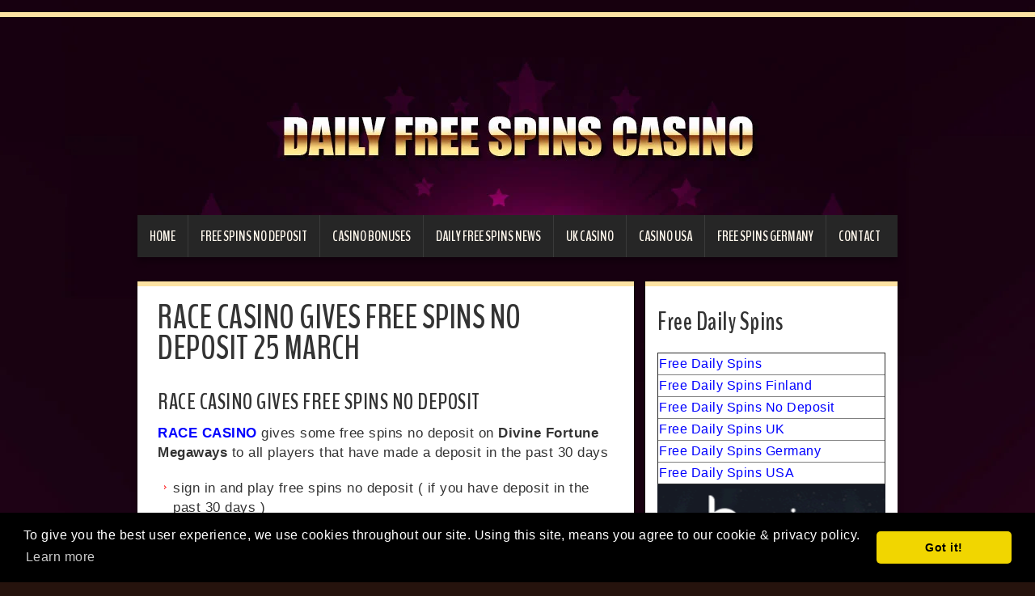

--- FILE ---
content_type: text/html; charset=utf-8
request_url: https://www.dailyfreespinscasino.com/race-casino-gives-free-spins-no-deposit-25-march
body_size: 9927
content:
<!doctype html>
<html>
<head>
   <title>RACE CASINO GIVES FREE SPINS NO DEPOSIT 25 MARCH | Free Daily Spins - Daily Free Spins No deposit</title>
   <link href='//fonts.googleapis.com/css?family=Damion|BenchNine:700' rel='stylesheet' type='text/css'>

<style>body{background:url(https://staticjw.com/n/templates/Duena/images/main-bg.jpg) no-repeat scroll center 0 #210F1D;margin:0;}body,button,input,select,textarea{letter-spacing:0.5px;line-height:24px;color:#333;font-family:sans-serif;font-size:17px}h1,h2,h3,h4,h5,h6{clear:both;font-family:'BenchNine',sans-serif;}h2{font-size:32px}.blog-post h2.blog-title{font-size:34px !important;line-height:37px !important;}h3{font-size:28px;}.blog-post h3{font-size:28px !important;line-height:30px !important;}h4{font-size:25px;}header{padding-top:20px;}p{padding:0;margin:20px 0;}a{transition:all 200ms linear}a:link{color:#ff5b5b;text-decoration:none}a:hover,a:focus{color:#71a08b;text-decoration:underline}a:visited{color:#888}.page-wrapper{position:relative;content:"";left:0;right:0;top:0;height:6px;width:100%;margin-top:15px;background:#fce3a3}img{display:block;border:none}.clear{clear:both}.content{margin-left:auto;margin-right:auto;margin-top:30px;width:940px}.container{width:940px;margin:30px auto 0}.logo h4{font-weight:400;padding:0;margin:12px 0 -18px 30px;font-size:25px;font-style:normal;color:#d7c1c6;letter-spacing:2px;word-spacing:4px}.main-nav{clear:both;margin:0 0 30px}.navbar_inner{background:#262626;box-shadow:0 5px 7px rgba(0,0,0,0.33)}.navbar_inner:after{clear:both;content:"";width:100%;display:block}.navbar_inner ul{margin:0;padding:0}.navbar_inner ul li{list-style:none}.navbar_inner ul li:hover{visibility:inherit}.navbar_inner ul li{position:relative;background:#262626;text-transform:none;font-weight:400;float:left;border:none;margin:0;height:52px;border-left:1px solid #3a3a3a}.navbar_inner ul li:first-child{border-left:none}.navbar_inner ul a{display:block;position:relative}.navbar_inner ul li:hover ul{left:0;top:52px;z-index:99}.navbar_inner ul li:hover li ul{top:-999em}.navbar_inner ul li li:hover li ul{top:-999em}.navbar_inner ul li a{color:#fff8ed;font-size:18px;line-height:52px;height:52px;text-decoration:none;text-transform:uppercase;letter-spacing:0;background:none;font-weight:700;padding:0 15px;font-family:'BenchNine',sans-serif;border-bottom:0 solid #ff5b5b}.navbar_inner ul li a:hover,.navbar_inner li a:hover,.navbar_inner ul li#active a{color:#fff;outline:0;text-decoration:none;border-bottom:6px solid #fce3a3}.navbar_inner ul li li{margin:0}.navbar_inner ul li li a{font-family:'BenchNine',sans-serif;color:#fff8ed;font-size:16px;line-height:20px;text-decoration:none;padding:6px 5px;position:relative;text-align:center;display:block;background:#ff5b5b}.navbar_inner ul li li a:hover,.navbar_inner ul li li a:focus,.navbar_inner ul li li#active a,.navbar_inner ul li li a:hover,.navbar_inner ul li li a:focus,.navbar_inner ul li li#active a{color:#fff8ed;background:#db5455;outline:0}.article{border-top:6px solid #fce3a3;background:#fff;box-shadow:0 5px 7px rgba(0,0,0,0.22);position:relative;min-height:400px;padding:10px 25px;width:60%;float:left}.article a:link{color:#ff5b5b;text-decoration:none}.article a:hover{color:#2B1321;text-decoration:underline}.article a:visited{color:#8C3641}.article hr{margin:30px 10px;border:1px solid #963A47}.title a{text-decoration:none;color:#fff}.title h3{font-size:110px;line-height:90px;margin:0 0 -10px;font-weight:400;font-family:'Damion',cursive;}.title h3 a{color:#fff;text-decoration:none}.title-page h1{padding:10px 0 0;line-height:38px;font-size:42px;margin-bottom:16px;margin-top:0}.article h2,.article h3{margin-bottom:-5px;margin-top:35px}.article ul,.sidebar ul{padding-left:8px}.article ul li,.sidebar ul li{padding-left:11px;background:url(https://staticjw.com/n/templates/Duena/images/more-link-marker.gif) no-repeat 0 8px;list-style:none;margin-bottom:11px}.content-page blockquote{font-style:oblique}.content-page blockquote:before{color:#636161;content:"“";font-family:'Trebuchet MS',serif;font-size:55px;margin-left:-30px;margin-top:12px;position:absolute;text-shadow:1px 1px 0 #fff}.content-page img{max-width:100%;height:auto;}fieldset#contact-form{background-color:#FCFCFC;border:1px solid #B3B3B3;border-radius:2px 2px 2px 2px;box-shadow:1px 1px 4px 0 #ccc inset;font-family:sans-serif;font-size:14px;padding:15px;width:352px}#contact-form input[type="text"],#contact-form input[type="email"],#contact-form textarea{background-color:#FCFCFC;border:1px solid #B3B3B3;border-radius:2px 2px 2px 2px;box-shadow:1px 1px 4px 0 #ccc inset;padding:5px 6px 5px 5px;width:339px}#contact-form input[type="text"]:focus,#contact-form input[type="email"]:focus,#contact-form textarea:focus{background-color:#F2F2F2}#contact-form input[type="text"]:hover,#contact-form input[type="email"]:hover,#contact-form textarea:hover{background-color:#F2F2F2}#contact-form input[type="submit"]{border:none;background:#ff5b5b;color:#fff;cursor:pointer;-webkit-appearance:button;font-size:16px;line-height:28px;height:28px;border-radius:14px;display:inline-block;position:relative;padding:0 15px;vertical-align:top;-webkit-box-sizing:content-box;-moz-box-sizing:content-box;box-sizing:content-box;transition:all 300ms linear}#contact-form input[type="submit"]:hover{background:#262626;cursor:pointer}.sidebar{float:right;min-height:400px;font-size:16px;padding:5px 15px;width:30%;background:#fff;box-shadow:0 5px 7px rgba(0,0,0,0.22);border-top:6px solid #fce3a3;margin:0 0 30px;transition:all 300ms linear;}.sidebar h4{margin:31px 0 1px 0;padding:0;color:#434242}.footer{margin-top:20px;padding:15px 60px 15px 15px;text-align:center;background:#000;box-shadow:0 5px 7px rgba(0,0,0,0.22);border-bottom:6px solid #fce3a3;position:relative}.footer small{font-size:15px}.footer{color:white;}@media (max-width:992px){.container .title h3{font-size:70px;line-height:67px;padding:20px 10px}.content{width:96%}.main-nav{background:#262626;box-shadow:0 5px 7px rgba(0,0,0,0.33);}.navbar_inner{box-shadow:none}}@media (min-width:768px) and (max-width:979px){.container{width:100%;margin:0 auto}.main-nav .navbar_inner{width:90%}#header .logo .text-logo{font-size:80px;line-height:80px}.logo img{max-width:100%}.logo h4{padding-left:20px;}.content .article{float:left;padding:1% 2%;width:61%}.content .sidebar{float:left;margin-left:3%;padding:.5% 1%;width:29%}.navbar_inner > div > ul > li,.navbar_inner > ul > li{float:none;display:inline-block;border:none}.navbar_inner > div > ul li:hover ul,.navbar_inner > ul li:hover ul{top:26px}.navbar_inner > div > ul,.navbar_inner > ul{padding:10px 0 0}.navbar_inner > div > ul > li,.navbar_inner > ul > li{margin:0 15px 10px;line-height:26px;height:26px}.navbar_inner > div > ul > li > a,.navbar_inner > ul > li > a{font-size:18px;line-height:26px;height:26px;padding:0;border-bottom:0 solid #ff5b5b}}@media (max-width:767px){.page-wrapper{width:97%}.container{width:90%;margin:0 auto}.content .sidebar{width:24%}.main-nav .navbar_inner{width:90%}.page-wrapper:before{left:-20px;right:-20px}#header .logo .text-logo{font-size:70px;line-height:70px}.logo h4{margin:10px 0;}}@media (max-width:700px){body{background:#000001!important}.page-wrapper{width:96%}.content{width:100%;overflow:hidden}.content .article{width:95%;float:none;padding:1% 4%}.content .sidebar{width:95%;float:none;margin-top:15px}#header .logo .description h4{font-size:23px;line-height:15px}.content-social{display:none}.page-wrapper{width:100%}.page-wrapper::before{left:0;right:0}.content .article{float:none;width:92%}.article .content-page img{border:none;padding:0;box-shadow:none}#header-img{content:url("https://uploads.staticjw.com/da/dailyfreespinscasino/dailyfreespinscasinologo790x139transparent.png") !important;width:100%;height:auto;max-width:790px;}}@media (max-width:480px){.container .title h3{font-size:20px;line-height:25px;padding:10px 5px}.blog-post h2.blog-title,.article h2{font-size:35px;line-height:33px}.article h3{font-size:30px;line-height:26px}.article .content-page blockquote::before{font-size:40px;margin-left:-23px}.article .content-page blockquote{margin:10px 15px}.content .sidebar{float:none;margin-top:15px;width:93%}.article .content-page ul,.sidebar ul{padding-left:0}.article .content-page img{float:none;clear:both}.container .title h3{font-size:40px;line-height:45px}#header .logo .description h4{font-size:20px;line-height:19px}#header{padding:15px 0 0}#header .logo .text-logo{font-size:60px;line-height:60px}#header .logo{float:none;text-align:center}#contact-form input[type="text"],#contact-form input[type="email"],#contact-form textarea{width:95%}fieldset#contact-form{width:85%}.content{margin-top:-10px;}}.img-responsive{max-width:100%;margin:auto;}body{background:url(https://uploads.staticjw.com/da/dailyfreespinscasino/main-bg7.jpg) no-repeat scroll center 0 #26130d;}.casinomonth{background-color:#606c88;background-image:-webkit-gradient(linear,left top,left bottom,from(#606c88),to(#3f4c6b));background-image:-webkit-linear-gradient(top,#606c88,#3f4c6b);background-image:-moz-linear-gradient(top,#606c88,#3f4c6b);padding:1px;}.casinoofthemonth{background:#ffffff;padding:5px;border-radius:5px;color:white;}.sidebar{background:#ffffff;}#popForm-279097805{position:fixed !important;left:0px !important;bottom:0px !important;top:auto !important;width:260px !important;height:405px !important;-webkit-box-shadow:0px 0px 18px -4px rgba(0,0,0,0.75);-moz-box-shadow:0px 0px 18px -4px rgba(0,0,0,0.75);box-shadow:0px 0px 18px -4px rgba(0,0,0,0.75);margin:0 !important;}.af-form-close-button{position:fixed !important;left:240px !important;bottom:0px !important;top:auto !important;margin-bottom:382px !important;}#popForm-279097805 + div{display:none !important;}#af-footer-279097805{line-height:1;}.ad_banner{max-width:100% !important;min-width:100% !important;height:auto !important;margin-bottom:10px;}@media screen and (max-width:980px){.ad_banner{display:none !important;}.stickywrapper{display:none;}}.wrapper{display:grid;grid-template-columns:repeat(6,1fr);grid-gap:10px;grid-auto-rows:minmax(30px,auto);}.one{grid-column:2;grid-row:1;padding-left:50px;}.two{grid-column:3;grid-row:1;}.three{grid-column:4;grid-row:1;}.four{grid-column:5;grid-row:1;}.dtmobile{display:none;}.dtbonustext{font-weight:600;font-size:1rem;}.dtreviewmobile{display:none;}.dtalignself{align-self:center;}.dtconditions{font-size:11px !important;line-height:1 !important;padding-bottom:5px !important;}.dtwrapper{text-align:center;border-radius:15px 10px 10px 15px;-webkit-box-shadow:0 2px 10px rgba(40,62,81,.1);-moz-box-shadow:0 2px 10px rgba(40,62,81,.1);box-shadow:0 2px 10px rgba(40,62,81,.1);margin:10px 0 10px 0;background:#fff;color:#666;}.btn-to-casino,.btn-playdt{cursor:pointer;border-radius:.25rem;line-height:1.5;padding:.7rem 0;-webkit-user-select:none;-moz-user-select:none;-ms-user-select:none;user-select:none;vertical-align:middle;text-align:center;display:block;border-radius:10px;background-color:#65c82d;color:#fff !important;width:100%;font-size:1.1rem;white-space:nowrap;margin:auto;max-width:150px;text-decoration:none;}.dtmobilebonus{grid-area:dtmobilebonus;}.dtmobileterms{grid-area:dtmobileterms;}.dtbonuscode{grid-area:dtbonuscode;}.dtmobilevisit{grid-area:dtmobilevisit;}.dtmobiletnc{grid-area:dtmobiletnc;display:grid;align-items:center;}.dtmobilelogo{grid-area:dtmobilelogo;align-items:center;display:flex;border-radius:10px 0 0 10px;overflow:hidden !important;}.dtmobilelogo img{border-radius:10px 0 0 10px;}.dtmobilespins{grid-area:dtmobilespins;font-size:11px;font-weight:600;line-height:1;}.dtmobilevalue{grid-area:dtmobilevalue;font-size:11px;font-weight:600;line-height:1;}.dtmobilespinstxt{grid-area:dtmobilespinstxt;font-weight:600;font-size:20px;}.dtmobilespins i::before{margin:0 !important;}.dtmobilevaluetxt{grid-area:dtmobilevaluetxt;font-weight:600;font-size:20px;}.dtspinswager{grid-area:dtspinswager;font-weight:800;font-size:14px;}.dtbonuswager{grid-area:dtbonuswager;font-weight:800;font-size:14px;}.dtmobilevalue i::before{margin:0 !important;}.dtsignificant{grid-area:dtsignificant;}.bonus-mobile-container{display:grid;grid-template-columns:repeat(12,1fr);grid-template-areas:"dtmobilelogo dtmobilelogo dtmobilespins dtmobilevalue dtmobilebonus dtmobilebonus dtmobilebonus dtmobilebonus dtmobilebonus dtmobilebonus dtmobilevisit dtmobilevisit" "dtmobilelogo dtmobilelogo dtmobilespins dtmobilevalue dtmobilebonus dtmobilebonus dtmobilebonus dtmobilebonus dtmobilebonus dtmobilebonus dtmobilevisit dtmobilevisit" "dtmobilelogo dtmobilelogo dtmobilespinstxt dtmobilevaluetxt dtmobilebonus dtmobilebonus dtmobilebonus dtmobilebonus dtmobilebonus dtmobilebonus dtmobilevisit dtmobilevisit" "dtmobilelogo dtmobilelogo dtspinswager dtbonuswager dtmobileterms dtmobileterms dtmobileterms dtbonuscode dtbonuscode dtbonuscode dtmobilevisit dtmobilevisit" "dtmobilelogo dtmobilelogo dtsignificant dtsignificant dtsignificant dtsignificant dtsignificant dtsignificant dtsignificant dtsignificant dtmobilevisit dtmobilevisit"}@media only screen and (min-width:767px){.dtwrapper:hover{transition:transform .4s;transform:scale(1.02);}.dtwrapper:hover img{transition:transform 1s;transform:scale(1.1);}}@media only screen and (max-width:767px){.dtmobilelogo{border-radius:10px 0 0 0 !important;justify-content:center;}.bonus-mobile-container{grid-template-columns:repeat(4,1fr);grid-template-areas:"dtmobilelogo dtmobilelogo dtmobilespins dtmobilevalue" "dtmobilelogo dtmobilelogo dtmobilespinstxt dtmobilevaluetxt" "dtmobilelogo dtmobilelogo dtspinswager dtbonuswager" "dtmobiletnc dtmobiletnc dtmobiletnc dtmobiletnc" "dtmobilebonus dtmobilebonus dtmobilebonus dtmobilebonus" "dtbonuscode dtbonuscode dtbonuscode dtbonuscode" "dtmobilevisit dtmobilevisit dtmobilevisit dtmobilevisit" "dtmobileterms dtmobileterms dtmobileterms dtmobileterms" "dtsignificant dtsignificant dtsignificant dtsignificant"}.dtalignself{align-self:auto !important;}.dtmobilevalue{border-radius:0 10px 0 0 !important;}.btn-to-casino{font-size:1.5em;font-weight:700;max-width:none !important;width:90%;}.dtbonustext{margin:5px;}.dtdesktop{display:none;}.dtmobile{display:flex !important;justify-content:center;align-items:center;}.dtwrapper{margin:20px 0 20px 0 !important;}}@media only screen and (max-width:838px){.btn-to-casino{padding:0.9rem 1px 0.9rem 1px;}}</style>
   <meta name="viewport" content="width=device-width, initial-scale=1">

    <link rel="icon" href="https://staticjw.com/n/favicon.ico" sizes="any">
    <meta charset="utf-8">
    <meta property="fb:app_id" content="280052272008788">
    <meta name="generator" content="N.nu">
    <link rel="canonical" href="https://www.dailyfreespinscasino.com/race-casino-gives-free-spins-no-deposit-25-march">

<link rel="stylesheet" type="text/css" href="//cdnjs.cloudflare.com/ajax/libs/cookieconsent2/3.0.3/cookieconsent.min.css" />
<script src="//cdnjs.cloudflare.com/ajax/libs/cookieconsent2/3.0.3/cookieconsent.min.js"></script>
<script>
window.addEventListener("load", function(){
window.cookieconsent.initialise({
  "palette": {
    "popup": {
      "background": "#000"
    },
    "button": {
      "background": "#f1d600"
    }
  },
  "theme": "classic",
  "content": {
    "message": "To give you the best user experience, we use cookies throughout our site. Using this site, means you agree to our cookie &amp; privacy policy.\n",
    "href": "https://www.dailyfreespinscasino.com/privacy-policy"
  }
})});
</script>

<!-- Google tag (gtag.js) -->
<script async src="https://www.googletagmanager.com/gtag/js?id=G-FDCFTSBLNT"></script>
<script>
  window.dataLayer = window.dataLayer || [];
  function gtag(){dataLayer.push(arguments);}
  gtag('js', new Date());

  gtag('config', 'G-FDCFTSBLNT');
</script>

<script src="https://code.jquery.com/jquery-3.3.1.min.js" integrity="sha256-FgpCb/KJQlLNfOu91ta32o/NMZxltwRo8QtmkMRdAu8=" crossorigin="anonymous"></script>

<script>
jQuery(function($){

var api_url = "https://bonus.dailyfreespinscasino.com/wp-json/n_nu-api/v1/get-list";

$('.toplist').each(function(i, obj) {

if($.trim($(this).html())=='') {

var listType = $(this).data("type");
listType = listType.replace(/\s+/g,"_");

listType = listType.replace("å","00E5");
listType = listType.replace("ä","00E4");
listType = listType.replace("ö","00F6");
listType = listType.replace("Å","00C5");
listType = listType.replace("Ä","00C4");
listType = listType.replace("Ö","00c5");


var listSize = $(this).data("size");
var listFormat = $(this).data("format");
var listLang = $(this).data("lang");
var fullUrl = api_url  + '/' + listType + '/' + listSize + '/' + listFormat + '/' + listLang;

var cachedThis = this; //needed since this will not point to the div inside the funcion

$.getJSON(fullUrl, function (data) {

var outHtml = "";

for (x in data) {

	outHtml  = outHtml + data[x].response_data;
			}


			$(cachedThis).html(outHtml);
 		 });

	}
	});

});
</script>


<script>
jQuery(function($){


var api_url = "https://bonus.dailyfreespinscasino.com/wp-json/n_nu-api/v1/get-casino";

$('.casinoreview').each(function(i, obj) {

var list_casino_extra = $(this).data("casino_extra");

list_casino_extra = list_casino_extra.replace(/\s+/g,"_");

list_casino_extra = list_casino_extra.replace("å","00E5");
list_casino_extra = list_casino_extra.replace("ä","00E4");
list_casino_extra = list_casino_extra.replace("ö","00F6");
list_casino_extra = list_casino_extra.replace("Å","00C5");
list_casino_extra = list_casino_extra.replace("Ä","00C4");
list_casino_extra = list_casino_extra.replace("Ö","00c5");



var list_game_type = $(this).data("game_type");

list_game_type = list_game_type.replace(/\s+/g,"_");

list_game_type = list_game_type.replace("å","00E5");
list_game_type = list_game_type.replace("ä","00E4");
list_game_type = list_game_type.replace("ö","00F6");
list_game_type = list_game_type.replace("Å","00C5");
list_game_type = list_game_type.replace("Ä","00C4");
list_game_type = list_game_type.replace("Ö","00c5");



var listSize = $(this).data("size");
var listFormat = $(this).data("format");
var listLang = $(this).data("lang");
var fullUrl = api_url  + '/' + list_casino_extra + '/' + list_game_type + '/' + listSize + '/' + listFormat + '/' + listLang;

var cachedThis = this; //needed since this will not point to the div inside the funcion

$.getJSON(fullUrl, function (data) {

var outHtml = "";

for (x in data) {

	outHtml  = outHtml + data[x].response_data;
			}


			$(cachedThis).html(outHtml);
 		 });
	});

});
</script>



<script>
jQuery(function($){

	$(".loadmore-toplist").on('click', function (e) {
       //e.preventDefault();

		$(this).fadeOut('slow');
       	var loadmoreButon = $(this);


		var list_loadmoresize = $(this).data("loadmoresize");

		console.log(list_loadmoresize);

		// get the list above the button
		var ClosestPrevList = $( loadmoreButon ).parent().prevAll( '.toplist' ).first();
		console.log(ClosestPrevList);
		var api_url = "https://bonus.dailyfreespinscasino.com/wp-json/n_nu-api/v1/get-list";



		var listType = ClosestPrevList.data("type");
		listType = listType.replace(/\s+/g,"_");

		listType = listType.replace("å","00E5");
		listType = listType.replace("ä","00E4");
		listType = listType.replace("ö","00F6");
		listType = listType.replace("Å","00C5");
		listType = listType.replace("Ä","00C4");
		listType = listType.replace("Ö","00c5");


		var listSize = ClosestPrevList.data("size");
		var listOffset = ClosestPrevList.data("offset");
		var listFormat = ClosestPrevList.data("format");
		var listLang = ClosestPrevList.data("lang");

		listSize = listSize + list_loadmoresize;
		listOffset = listOffset + list_loadmoresize;

		//Set new values
		ClosestPrevList.data("size", listSize);
		ClosestPrevList.data("offset", listOffset);

		var fullUrl = api_url  + '/' + listType + '/' + listSize + '_' + listOffset + '/' + listFormat + '/' + listLang;

		console.log(listSize);
		console.log(listOffset);
		console.log(listFormat);
		console.log(listLang);
		console.log(fullUrl);


		var cachedThis = ClosestPrevList; //needed since this will not point to the div inside the funcion

		$.getJSON(fullUrl, function (data) {
			var outHtml = "";
			for (x in data) {
				outHtml  = outHtml + data[x].response_data;
			}

			$(cachedThis).append(outHtml);
			outHtml = outHtml.replace(/(?:(?:\r\n|\r|\n)\s*){2}/gm, "");
			$.trim(outHtml);
			if (outHtml != '') {
				loadmoreButon.fadeIn('slow');
			}
		});


	});
});
</script>




<script>
jQuery(function($){

	$(".loadmore-casino").on('click', function (e) {
       //e.preventDefault();

		$(this).fadeOut('slow');
       	var loadmoreButon = $(this);


		var list_loadmoresize = $(this).data("loadmoresize");

		console.log(list_loadmoresize);

		// get the list above the button
		var ClosestPrevList = $( loadmoreButon ).parent().prevAll( '.casinoreview' ).first();

		var api_url = "https://bonus.dailyfreespinscasino.com/wp-json/n_nu-api/v1/get-casino";


		var list_casino_extra = ClosestPrevList.data("casino_extra");

		list_casino_extra = list_casino_extra.replace(/\s+/g,"_");

		list_casino_extra = list_casino_extra.replace("å","00E5");
		list_casino_extra = list_casino_extra.replace("ä","00E4");
		list_casino_extra = list_casino_extra.replace("ö","00F6");
		list_casino_extra = list_casino_extra.replace("Å","00C5");
		list_casino_extra = list_casino_extra.replace("Ä","00C4");
		list_casino_extra = list_casino_extra.replace("Ö","00c5");



		var list_game_type = ClosestPrevList.data("game_type");

		list_game_type = list_game_type.replace(/\s+/g,"_");

		list_game_type = list_game_type.replace("å","00E5");
		list_game_type = list_game_type.replace("ä","00E4");
		list_game_type = list_game_type.replace("ö","00F6");
		list_game_type = list_game_type.replace("Å","00C5");
		list_game_type = list_game_type.replace("Ä","00C4");
		list_game_type = list_game_type.replace("Ö","00c5");



		var listSize = ClosestPrevList.data("size");
		var listOffset = ClosestPrevList.data("offset");
		var listFormat = ClosestPrevList.data("format");
		var listLang = ClosestPrevList.data("lang");

		listSize = listSize + list_loadmoresize;
		listOffset = listOffset + list_loadmoresize;

		//Set new values
		ClosestPrevList.data("size", listSize);
		ClosestPrevList.data("offset", listOffset);


		var fullUrl = api_url  + '/' + list_casino_extra + '/' + list_game_type + '/' + listSize + '_' + listOffset + '/' + listFormat + '/' + listLang;

		console.log(listSize);
		console.log(listOffset);
		console.log(listFormat);
		console.log(listLang);
		console.log(fullUrl);


		var cachedThis = ClosestPrevList; //needed since this will not point to the div inside the funcion

		$.getJSON(fullUrl, function (data) {
			var outHtml = "";
			for (x in data) {
				outHtml  = outHtml + data[x].response_data;
			}
			$(cachedThis).append(outHtml);
			outHtml = outHtml.replace(/(?:(?:\r\n|\r|\n)\s*){2}/gm, "");
			$.trim(outHtml);
			if (outHtml != '') {
				loadmoreButon.fadeIn('slow');
			}
		});


	});
});
</script>

<script>
jQuery(function($){
setTimeout(function() {
    var height1 = $('.article').height() - $('.sidebar').height();
    var height2 = $('.sidebar').height();

    if (height1 > height2) {
        $('.stickywrapper').height(height1);
    }
},5000);
});
</script>
</head>

<body>
<div class="AW-Form-279097805"></div>
<script type="text/javascript">(function(d, s, id) {
    var js, fjs = d.getElementsByTagName(s)[0];
    if (d.getElementById(id)) return;
    js = d.createElement(s); js.id = id;
    js.src = "//forms.aweber.com/form/05/279097805.js";
    fjs.parentNode.insertBefore(js, fjs);
    }(document, "script", "aweber-wjs-pndns1p7e"));
</script>
<style>.nav-collapse{clip:rect(0 0 0 0);max-height:0;position:absolute;display:block;overflow:hidden;zoom:1;}.nav-collapse.opened{max-height:9999px;}.nav-toggle{-webkit-tap-highlight-color:rgba(0,0,0,0);-webkit-touch-callout:none;-webkit-user-select:none;-moz-user-select:none;-ms-user-select:none;-o-user-select:none;user-select:none;width:60px;height:36px;z-index:999999;position:absolute;right:15px;top:4px;overflow:hidden;display:block;background:#000 url(https://images.staticjw.com/jim/9159/hamburger.png) no-repeat 50% 44%;}@media screen and (min-width: 700px) {.nav-collapse{position:relative;}.nav-collapse.closed{max-height:none;}.nav-toggle{display:none !important;}}@media (min-width: 700px) {ul#responsive-nav{display:none;}}@media (max-width: 700px){img {max-width:100%;height:auto;}#logo-image{max-width:90%;}.nav-collapse{margin-bottom:30px;margin-top:-45px;min-height:15px;}ul#nav{display:none;}ul#responsive-nav{width:100%;background-color:#fff;margin:0;padding:0 0 10px;display:block;list-style:none;}ul#responsive-nav a{background:none;box-shadow:none;font-size:13px;text-decoration:none;color:#111;display:block;padding:10px 0 5px 15px;text-transform:uppercase;font-family:arial;text-align:left;}ul#responsive-nav #active a {font-weight:bold;}ul#responsive-nav li{width:100%;line-height:25px;display:block;padding:0;border-top:1px solid #ddd;margin:0 !important;}ul#responsive-nav li:hover{background-color:#eee;}body{margin-top:45px;background-color:#fff;background-image:none;}}</style>

<div class="nav-collapse">
<ul id="responsive-nav">
    <li><a href="/">Home</a></li>
    <li><a href="/free-spins-no-deposit">Free spins no deposit</a></li>
    <li><a href="/casino-bonuses">Casino bonuses</a></li>
    <li><a href="/daily-free-spins-news">Daily free spins news</a></li>
    <li><a href="/uk-casino">UK Casino</a></li>
    <li><a href="/casino-usa">Casino USA</a></li>
    <li><a href="/free-spins-germany">Free Spins Germany</a></li>
    <li><a href="/contact">Contact</a></li>
</ul>
</div>



<div class="page-wrapper"></div>

<header id="header">
  <div class="container">
    <div class="logo">
      <!-- <div class="title"><h3><a href="https://www.dailyfreespinscasino.com/">Free Daily Spins - Daily Free Spins No deposit</a></h3></div>
      <div class="description"><h4>Free daily spins news - new casino free spins</h4></div> -->
    </div>
	<div class="content">
      <div id="header-img"><img src="https://images.staticjw.com/dai/3589/header.jpg" style="width:100%;height:auto;max-width:940px" alt=""></div>      <nav class="main-nav">
        <div class="navbar_inner">
          
<ul id="nav">
    <li><a href="/">Home</a></li>
    <li><a href="/free-spins-no-deposit">Free spins no deposit</a></li>
    <li><a href="/casino-bonuses">Casino bonuses</a></li>
    <li><a href="/daily-free-spins-news">Daily free spins news</a></li>
    <li><a href="/uk-casino">UK Casino</a></li>
    <li><a href="/casino-usa">Casino USA</a></li>
    <li><a href="/free-spins-germany">Free Spins Germany</a></li>
    <li><a href="/contact">Contact</a></li>
</ul>
        </div>
      </nav>
    </div>
  </div>
</header>

<div class="content">
<div class="article">
<div class="title-page"><h1>RACE CASINO GIVES FREE SPINS NO DEPOSIT 25 MARCH</h1></div>
<div class="content-page">

<h3>RACE CASINO GIVES FREE SPINS NO DEPOSIT</h3>
<p><span style="color: #0000ff;"><strong><a style="color: #0000ff;" href="https://affiliates.racecasino.com/redirector?url=https://www.racecasino.com/&amp;trackerId=611694b79eb172478623374b" target="_blank" rel="nofollow noopener">RACE CASINO</a> </strong></span>gives some free spins no deposit on<strong> Divine Fortune Megaways</strong> to all players that have made a deposit in the past 30 days</p>
<ul>
<li>sign in and play free spins no deposit ( if you have deposit in the past 30 days )</li>
</ul>
<p>New players get 100% bonus up to 100$/€ in bonus + always 10% cashback</p>
<p>+18, T&amp;C apply</p>
<p><span style="color: #0000ff;"><strong><a style="color: #0000ff;" href="https://affiliates.racecasino.com/redirector?url=https://www.racecasino.com/&amp;trackerId=611694b79eb172478623374b" target="_blank" rel="nofollow noopener">SIGN UP FOR 100% BONUS AND ALWAYS 10% CASHBACK</a></strong></span></p>
<p><span style="color: #0000ff;"><strong><a style="color: #0000ff;" href="https://affiliates.racecasino.com/redirector?url=https://www.racecasino.com/&amp;trackerId=611694b79eb172478623374b" target="_blank" rel="nofollow noopener"><img src="https://casino.help/wp-content/uploads/race-casino.jpg" alt="Race Casino review" /></a></strong></span></p>

<style>#social-buttons {clear:both;height:15px;margin:40px 0 10px 20px;} #social-buttons a {background:url(https://staticjw.com/images/social-sprite.png) no-repeat 0 0;width:16px;height:16px;display:block;margin:0 0 0 5px;padding:0;border:0;float:left;}</style>
<div id="social-buttons">
<a style="background-position:0 0;" href="https://www.facebook.com/sharer/sharer.php?u=https%3A%2F%2Fwww.dailyfreespinscasino.com%2Frace-casino-gives-free-spins-no-deposit-25-march" rel="nofollow" onclick="javascript:window.open(this.href,'', 'menubar=no,toolbar=no,resizable=yes,scrollbars=yes,height=400,width=600');return false;" title="Facebook"></a>
<a style="background-position:-16px 0;" href="https://twitter.com/intent/tweet?text=RACE+CASINO+GIVES+FREE+SPINS+NO+DEPOSIT+25+MARCH%3A&url=https%3A%2F%2Fwww.dailyfreespinscasino.com%2Frace-casino-gives-free-spins-no-deposit-25-march" rel="nofollow" onclick="javascript:window.open(this.href,'', 'menubar=no,toolbar=no,resizable=yes,scrollbars=yes,height=400,width=600');return false;" title="Twitter"></a>
<a style="background-position:-32px 0;" href="https://www.linkedin.com/sharing/share-offsite/?url=https%3A%2F%2Fwww.dailyfreespinscasino.com%2Frace-casino-gives-free-spins-no-deposit-25-march" rel="nofollow" onclick="javascript:window.open(this.href,'', 'menubar=no,toolbar=no,resizable=yes,scrollbars=yes,height=400,width=600');return false;" title="LinkedIn"></a>
<a style="background-position:-48px 0;" href="/rss.xml" rel="nofollow" target="_blank" title="RSS"></a>
<span style="float:right;margin-right:20px;">25 Mar 2022</span>
</div>

<hr id="comment" style="clear:both;width:95%;height:1px;border:0;background-color:#888;margin:0 auto 20px auto;">

<div style="max-width:100%;margin:auto;"><div class="fb-comments" data-href="http://www.dailyfreespinscasino.n.nu/race-casino-gives-free-spins-no-deposit-25-march" data-colorscheme="light" data-width="100%" data-num-posts="10"></div></div>

<h2 id="other-posts-header">Other posts</h2>
<ul id="blog-list">
<li><a href="/hellspin-casino-gives-15-free-spins-no-deposit-today-4-september">HELLSPIN CASINO GIVES 15 FREE SPINS NO DEPOSIT TODAY 4 SEPTEMBER 2025</a></li>
<li><a href="/betico-casino-gives-10-free-spins-no-deposit-today-3-september-2025">BETICO CASINO GIVES 10 FREE SPINS NO DEPOSIT TODAY 3 SEPTEMBER 2025</a></li>
<li><a href="/casino-vibes-gives-50-free-spins-no-deposit-today-1-september-2025">CASINO VIBES GIVES 50 FREE SPINS NO DEPOSIT TODAY 1 SEPTEMBER 2025</a></li>
<li><a href="/rolling-slot-casino-gives-10-free-spins-no-deposit-today-31-august-2025">ROLLING SLOTS CASINO GIVES 10 FREE SPINS NO DEPOSIT TODAY 31 AUGUST 2025</a></li>
<li><a href="/ice-casino-gives-eur25-free-bonus-no-deposit-required-today-30-august-2025">ICE CASINO GIVES €25 FREE BONUS NO DEPOSIT REQUIRED TODAY 30 AUGUST 2025</a></li>
<li><a href="/slotsgem-casino-gives-exclusive-15-free-spins-no-deposit-today-29-august-2025">SLOTSGEM CASINO GIVES EXCLUSIVE 15 FREE SPINS NO DEPOSIT TODAY 29 AUGUST 2025</a></li>
<li><a href="/fairspin-casino-gives-200-tokens-no-deposit-bonus-today-28-august-2025">FAIRSPIN CASINO GIVES 200 TOKENS NO DEPOSIT BONUS TODAY 28 AUGUST 2025</a></li>
<li><a href="/trustdice-casino-gives-30-free-spins-no-deposit">TRUSTDICE CASINO GIVES 30 FREE SPINS NO DEPOSIT</a></li>
<li><a href="/fairspin-casino-gives-200-tfs-tokens-no-deposit-today-1-june">FAIRSPIN CASINO GIVES 200 TFS TOKENS NO DEPOSIT TODAY 1 JUNE</a></li>
<li><a href="/weiss-casino-gives-15-weft-no-deposit">WEISS CASINO GIVES 15 WEFT NO DEPOSIT</a></li>
</ul>


</div>
</div>
	
<div class="sidebar">
<h2>Free Daily Spins</h2>
<table style="border-collapse: collapse; width: 100%;" border="1">
<tbody>
<tr>
<td style="width: 100%;"><span style="color: #0000ff;"><a style="color: #0000ff;" href="https://www.dailyfreespinscasino.com/daily-free-spins-news">Free Daily Spins</a></span></td>
</tr>
<tr>
<td style="width: 100%;"><a href="https://www.dailyfreespinscasino.com/free-daily-spins-finland"><span style="color: #0000ff;">Free Daily Spins Finland</span></a></td>
</tr>
<tr>
<td style="width: 100%;"><span style="color: #0000ff;"><a style="color: #0000ff;" href="https://www.dailyfreespinscasino.com/free-spins-no-deposit">Free Daily Spins No Deposit</a></span></td>
</tr>
<tr>
<td style="width: 100%;"><span style="color: #0000ff;"><a style="color: #0000ff;" href="https://www.dailyfreespinscasino.com/uk-casino">Free Daily Spins UK</a></span></td>
</tr>
<tr>
<td style="width: 100%;"><span style="color: #0000ff;"><a style="color: #0000ff;" href="https://www.dailyfreespinscasino.com/free-spins-germany">Free Daily Spins Germany</a></span></td>
</tr>
<tr>
<td style="width: 100%;"><span style="color: #0000ff;"><a style="color: #0000ff;" href="https://www.dailyfreespinscasino.com/casino-usa">Free Daily Spins USA</a></span></td>
</tr>
</tbody>
</table>
<div class="toplist" data-type="Welcome bonus" data-size="12" data-format="adbanner" data-lang="en"></div>
<hr />
<h4>Welcome</h4>
<p>Welcome to <a href="https://www.dailyfreespinscasino.com">www.dailyfreespinscasino.com</a> here you find updated daily free spins news from hundreds of casinos. Check out the daily free spins news every day so you not miss any good deals. </p>
<a href="https://www.facebook.com/sharer/sharer.php?u=https://www.dailyfreespinscasino.com/" rel="nofollow" onclick="javascript:window.open(this.href,'', 'menubar=no,toolbar=no,resizable=yes,scrollbars=yes,height=400,width=600');return false;"><img style="margin:0 0 10px 15px;border:none;" class="fb-like-button" src="https://staticjw.com/images/fb-like-buttons/en_US.png" alt="Facebook"></a>
<h4>Newsletter</h4>
<p>Sign up for our newsletter to always get our latest casino news, such as exclusive bonus spins, deposit bonuses &amp; relevant casino related news.</p>
<iframe title="Subscribe" src="/include/subscribe.php?id=299420&language=0" style="display:block;width:200px;border:0;height:70px;overflow:hidden;"  seamless></iframe>
<p>By subscribing you are certifying that you have reviewed and accepted our updated <a href="https://www.dailyfreespinscasino.com/privacy-policy">Privacy and Cookie policy.</a></p>
<hr />
<p> </p>
<p><span id="blogportalstats" title="170464"></span>
<script>
(function() {
var s = document.createElement('script'); s.type = 'text/javascript'; s.async = true;
s.src = 'https://www.bloggportalen.se/BlogPortal/js/stats/blogstat.js';
var x = document.getElementsByTagName('script')[0];
x.parentNode.insertBefore(s, x);
})();
</script>
</p>
<p><a id="GPWASeal" href="https://certify.gpwa.org/verify/dailyfreespinscasino.com/"><img src="https://certify.gpwa.org/seal/dailyfreespinscasino.com/" border="0" /></a></p>
<div class="stickywrapper">
<div style="position: sticky; top: 50px;"><a href="https://genesiscasino.tracking-genesisaffiliates.com/redirect.aspx?pid=174041&amp;bid=6698" target="_blank" rel="nofollow noopener"> <img class="ad_banner" src="https://uploads.staticjw.com/da/dailyfreespinscasino/en-future-wheel-of-genesis-300x250c.jpg" /></a></div>
</div>
<p><a class="dmca-badge" title="DMCA.com Protection Status" href="//www.dmca.com/Protection/Status.aspx?ID=a975a412-17e9-4d4f-85aa-926943a3757f"> <img src="https://images.dmca.com/Badges/dmca_protected_sml_120n.png?ID=a975a412-17e9-4d4f-85aa-926943a3757f" alt="DMCA.com Protection Status" /></a>
<script src="https://images.dmca.com/Badges/DMCABadgeHelper.min.js"> </script>
</p></div>
<div class="clear"></div>
<div class="footer">
<a href="http://www.safergamblinguk.org/" target="_blank" rel="nofollow noopener"><img src="https://uploads.staticjw.com/da/dailyfreespinscasino/sgw-banner-400x77.jpg" alt="Safe Gambling Week" style="width:400px;height:77px;padding-bottom:15px;margin:auto;display:block;"></a>
<div class="wrapper">
 <div class="one"><img src="https://uploads.staticjw.com/da/dailyfreespinscasino/18plus32x32.png" alt="18+"></img></div> 
 <div class="two"><a href="http://www.begambleaware.org/" target="_blank" rel="nofollow noopener"><img src="https://uploads.staticjw.com/da/dailyfreespinscasino/begambleaware246x32w-v.png" /></a></div> 
 <div class="three"><a href="https://www.gamcare.org.uk/" rel="nofollow" target="_blank"><img src="https://uploads.staticjw.com/da/dailyfreespinscasino/gamcare111x32w.png" border="0" /></a></div> 
 <div class="four"></div> 
</div>
 <small>© 2026 Dailyfreespinscasino.com. All Rights Reserved.</small>
| 18+, New Customers Only, Gamble Responsibly -<a href="http://www.begambleaware.org/" rel="nofollow" target="_blank">www.begambleaware.org</a><br><a href="https://www.dailyfreespinscasino.com/privacy-policy">Cookie & Privacy Policy</a> | <a href="https://www.dailyfreespinscasino.com/terms-conditions">Terms & Conditions</a>
</div>
</div>



<script src="https://cdnjs.cloudflare.com/ajax/libs/responsive-nav.js/1.0.39/responsive-nav.min.js"></script>
<script>var nav = responsiveNav(".nav-collapse",{label: ""});</script>

<div id="fb-root"></div><script async defer crossorigin="anonymous" src="https://connect.facebook.net/en_US/sdk.js#xfbml=1&version=v12.0&appId=280052272008788&autoLogAppEvents=1" nonce="FC1ncRTT"></script>


<script>
(function() { // Redistats, track version 1.0
    var global_id = '1nmonzwp';
    var property_id = 299420;
    var url = encodeURIComponent(window.location.href.split('#')[0]);
    var referrer = encodeURIComponent(document.referrer);
    var x = document.createElement('script'), s = document.getElementsByTagName('script')[0];
    x.src = 'https://redistats.com/track.js?gid='+global_id+'&pid='+property_id+'&url='+url+'&referrer='+referrer;
    s.parentNode.insertBefore(x, s);
})();
</script>

<script defer src="https://static.cloudflareinsights.com/beacon.min.js/vcd15cbe7772f49c399c6a5babf22c1241717689176015" integrity="sha512-ZpsOmlRQV6y907TI0dKBHq9Md29nnaEIPlkf84rnaERnq6zvWvPUqr2ft8M1aS28oN72PdrCzSjY4U6VaAw1EQ==" data-cf-beacon='{"version":"2024.11.0","token":"e52c367ee59746a4a4ace0f3d8c6f9b6","r":1,"server_timing":{"name":{"cfCacheStatus":true,"cfEdge":true,"cfExtPri":true,"cfL4":true,"cfOrigin":true,"cfSpeedBrain":true},"location_startswith":null}}' crossorigin="anonymous"></script>
</body>
</html><!-- Page generated in 0.00409 seconds at 20 Jan 04:05 -->